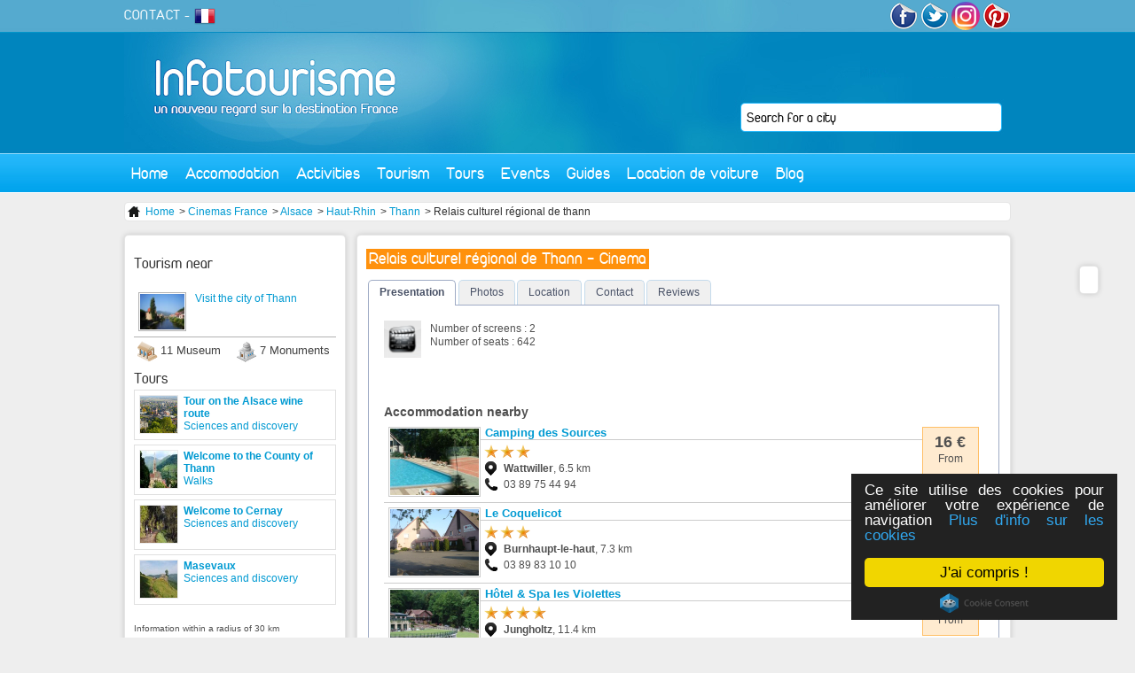

--- FILE ---
content_type: text/html; charset=utf-8
request_url: https://en.infotourisme.net/cinema/thann/2486/relais-culturel-regional-de-thann
body_size: 7136
content:
<!DOCTYPE html PUBLIC "-//W3C//DTD XHTML 1.0 Transitional//EN" "http://www.w3.org/TR/xhtml1/DTD/xhtml1-transitional.dtd">
<html xmlns='http://www.w3.org/1999/xhtml' xml:lang='en' lang='en'>
  <head>
    <meta http-equiv="Content-Type" content="text/html; charset=utf-8" />
    <meta name="language" content="in" />
<meta name="title" content="Relais culturel régional de Thann  | Cinema Thann" />
<meta name="description" content="Cinema Thann : Relais culturel régional de Thann  - Haut-Rhin 68" />
    <title>Relais culturel régional de Thann  | Cinema Thann</title>
    <link rel="alternate" type="application/rss+xml" title="RSS" href="http://feeds.feedburner.com/infotourisme" />
    <link rel="publisher" href="https://www.instagram.com/tourisme_communication/" />
    <meta name="p:domain_verify" content="9f05f770d4bf55182987b8c0d595a073"/>
    <meta property="fb:app_id" content="468511906558714" />
    <script type="text/javascript">
      var _gaq = _gaq || [];
      _gaq.push(['_setAccount', 'UA-1462271-2']);
      _gaq.push(['_trackPageview']);

      (function() {
        var ga = document.createElement('script'); ga.type = 'text/javascript'; ga.async = true;
        ga.src = ('https:' == document.location.protocol ? 'https://ssl' : 'http://www') + '.google-analytics.com/ga.js';
        var s = document.getElementsByTagName('script')[0]; s.parentNode.insertBefore(ga, s);
      })();
    </script>
            <link rel="canonical" href="http://en.infotourisme.net/cinema/thann/2486/relais-culturel-regional-de-thann" />
    
          <script type="text/javascript">var switchTo5x=true;</script>
<script type="text/javascript" src="http://w.sharethis.com/button/buttons.js"></script>
<script type="text/javascript">stLight.options({publisher: "8c421556-2a97-401e-92e8-3c8e8d35f303", doNotHash: false, doNotCopy: false, hashAddressBar: false});</script>
    
        <!-- TradeDoubler site verification 2778834 -->
    <!-- Begin Cookie Consent plugin by Silktide - http://silktide.com/cookieconsent -->
    <script type="text/javascript">
        window.cookieconsent_options = {"message":"Ce site utilise des cookies pour améliorer votre expérience de navigation","dismiss":"J'ai compris !","learnMore":"Plus d'info sur les cookies","link":"http://www.infotourisme.net/avertissement-cookies","theme":"dark-floating"};
    </script>
    <script type="text/javascript" src="//cdnjs.cloudflare.com/ajax/libs/cookieconsent2/1.0.9/cookieconsent.min.js"></script>
    <!-- End Cookie Consent plugin -->

        <script>
    	/**
    	* Fonction de suivi des clics sur des liens sortants dans Analytics
    	* Cette fonction utilise une chaîne d'URL valide comme argument et se sert de cette chaîne d'URL
    	* comme libellé d'événement. Configurer la méthode de transport sur 'beacon' permet d'envoyer le clic
    	* au moyen de 'navigator.sendBeacon' dans les navigateurs compatibles.
    	*/
    	var trackOutboundLink = function(url) {
    	   ga('send', 'event', 'outbound', 'click', url, {
    	     'transport': 'beacon',
    	     'hitCallback': function(){document.location = url;}
    	   });
    	}
    	</script>


  <script type="text/javascript" src="/js/lib/jQuery/jquery-1.4.2.js"></script>
<script type="text/javascript" src="/sfFormExtraPlugin/js/jquery.autocompleter.js"></script>
<script type="text/javascript" src="/js/script/front_menu.js"></script>
<script type="text/javascript" src="/js/lib/jQuery/plugins/jquery-ui-1.7.2.js"></script>
<script type="text/javascript" src="/js/script/disqus.js"></script>
<script type="text/javascript" src="https://maps.googleapis.com/maps/api/js?key=AIzaSyDVjKzj5hzuWV9Oo0dHfBbAkjnJ4iijbM4&amp;callback=initMap"></script>
<script type="text/javascript" src="/js/mapiconmaker.js"></script>
<script type="text/javascript" src="/js/script/front_annonce.js"></script>
<script type="text/javascript" src="/js/script/front_activite.js"></script>
<link rel="stylesheet" type="text/css" media="screen" href="/css/V2/reset.css" />
<link rel="stylesheet" type="text/css" media="screen" href="/css/V2/frontend.css" />
<link rel="stylesheet" type="text/css" media="screen" href="/sfFormExtraPlugin/css/jquery.autocompleter.css" />
<link rel="stylesheet" type="text/css" media="screen" href="/css/specific/jquery-ui-1.7.2.css" />
<link rel="stylesheet" type="text/css" media="print" href="/css/print.css" />
</head>
  <body>
    <div id="content">

      <div id="header">
        <a id='logo' href='/'><img src='/images/frontend/V2/logo.jpg' alt='accueil infotourisme' /></a>
                <div class='floatRight'>

          <a href='http://www.facebook.com/infotourisme' target='_blank'><img src='/images/frontend/V2/facebook.png' alt='facebook infotourisme'/></a>
          <a href='http://twitter.com/infotourism' target='_blank' ><img src='/images/frontend/V2/twitter.png' alt='twitter infotourisme'/></a>
          <a href='https://www.instagram.com/tourisme_communication/' target='_blank'><img src='/images/frontend/V2/insta.png' alt='google+ infotourisme' width="32px" style="border-radius:50%"/></a>
          <a href='https://www.pinterest.com/infotourisme/' target='_blank'><img src='/images/frontend/V2/pinterest.png' alt='pinterest infotourisme'/></a>
        </div>
        <div id='subMenu'>
          <a href='mailto:contact@infotourisme.net'>CONTACT</a> -
                      <a href='https://www.infotourisme.net'><img src='/images/structure/flagFr.png' alt='Tourism in France in French' /></a>
                  </div>
        <form method='post' action='/recherche-redirect' id='leftSearch'>
  <input type="hidden" name="search[ville]" id="search_ville" /><input type="text" name="autocomplete_search[ville]" value="" id="autocomplete_search_ville" /><script type="text/javascript">
  jQuery(document).ready(function() {
    jQuery("#autocomplete_search_ville")
    .autocomplete('/recherche-ajax', jQuery.extend({}, {
      dataType: 'json',
      parse:    function(data) {
        var parsed = [];
        for (key in data) {
          parsed[parsed.length] = { data: [ data[key], key ], value: data[key], result: data[key] };
        }
        return parsed;
      }
    }, {autoSubmit: true}))
    .result(function(event, data) { jQuery("#search_ville").val(data[1]); });
  });
</script></form>

        <ul id="menu">
  <li class='direct'><a href="/">Home</a></li>
  <li><a href="#">Accomodation</a>
    <div id='mHeb'>
    <span class='t2'>Accomodation in France</span><hr/>
      <ul>
        <li><a href='/hotel/france'>Hotels</a></li>
        <li><a href='/holiday-village/france'>Holiday village</a></li>
        <li><a href='/apartement-hotel/france'>Apartment Hotel</a></li>
      </ul>
      <ul>
        <li><a href='/resting-place/france'>Gîtes</a></li>
        <li><a href='/bed-and-breakfast/france'>Bed and Breakfast</a></li>
        <li><a href='/unusual-accommodation/france'>Unusual accomodation</a></li>
      </ul>
      <ul>
        <li><a href='/campsite/france'>Campsite</a></li>
        <li><a href='/furnished-apartment/france'>Furnished apartment</a></li>
        <li><a href='/international-accommodation-centers/france'>International accommodation centers</a></li>
      </ul>
      <div>
        <span class='t3'>THEY TRUST US</span>
         <a href='http://www.anrdoezrs.net/links/7711041/type/http://www.centerparcs.fr' target='_blank'><img src='/images/frontend/une/grp/center parcs.jpg' alt='center parcs'/></a>
         <a href='http://location-montagne.les-balcons.com/?utm_source=infotourisme.net&utm_medium=Banni%C3%A8re%2B%C3%A9t%C3%A9%2B&utm_campaign=INFOTOURISME-BANNIERE-%C3%89T%C3%89' target='_blank'><img src='/images/frontend/une/grp/balcons.jpg' alt='residences et chalets en savoie'/></a>
         <a href='http://www.anrdoezrs.net/links/7711041/type/http://www.pierreetvacances.com' target='_blank'><img src='/images/frontend/une/grp/pierre et vacances.jpg' alt='pierre et vacances'/></a>
         <a href='http://www.ternelia.com/?utm_source=infotourisme&utm_medium=afilliation&utm_campaign=Campagne2013' target='_blank'><img width="120px" height="90px" src='/images/frontend/une/grp/ternelia.jpg' alt='ternelia'/></a>
         <!-- <a href='http://www.ternelia.com/?utm_source=infotourisme&utm_medium=afilliation&utm_campaign=Campagne2013' target='_blank'><img src='/images/frontend/une/grp/ternelia.jpg' class='noMargin' alt='ternelia'/></a> -->
        <a href='http://www.vacances-ulvf.com/' target='_blank'><img src='/images/frontend/une/grp/ulvf.jpg' alt='vacances ulvf'/></a>
        <a href='http://www.vacancesbleues.fr/' target='_blank'><img src='/images/frontend/une/grp/vacancesbleues.jpg' class='noMargin' alt='vacances bleues'/></a>
         <br class='spacer' />
      </div>
    </div>
  </li>
  <!--li class='direct'><a href='/restaurant'>Restaurant</a></li-->
  <li><a href="#">Activities</a>
    <div id='mLoi'>
    <span class='t2'>Leasure in France</span><hr/>
      <a href='/bowling'>
        <img src='/images/frontend/V2/bowling.jpg' alt='bowling'>
        <span class="t4">Bowling</span>
      </a>
      <a href='/casino'>
        <img src='/images/frontend/V2/casino.jpg' alt='casino'>
        <span class="t4">Casino</span>
      </a>
      <a href='/karting'>
        <img src='/images/frontend/V2/karting.jpg' alt='karting'>
        <span class="t4">Karting</span>
      </a>
      <a href='/golf'>
        <img src='/images/frontend/V2/golf.jpg' alt='golf'>
        <span class="t4">Golf</span>
      </a>
      <a href='/restaurant'>
        <img src='/images/frontend/V2/cinema.jpg' alt='cinema'>
        <span class="t4">Restaurant</span>
      </a>
      <a href='/park'>
        <img src='/images/frontend/V2/parc.jpg' alt='parc'>
        <span class="t4">Park</span>
      </a>
      <a href='/outing' class='noMargin'>
        <img src='/images/frontend/V2/sortie.jpg' alt='sortie'>
        <span class="t4">Outing</span>
      </a>
    </div>
  </li>
  <li><a href="#">Tourism</a>
    <div id='mTou'>
    <span class='t2'>Tourism in France</span><hr/>
    <a href='/tourism/lyon' class='vil'>
        <img src='/images/frontend/V2/lyon.jpg' alt='Tourisme Lyon'>
        <span class="t4">Tourism Lyon</span>
      </a>
      <a href='/tourism/paris' class='vil'>
        <img src='/images/frontend/V2/paris.jpg' alt='Tourisme Paris'>
        <span class="t4">Tourism Paris</span>
      </a>
      <a href='/tourism/marseille' class='vil'>
        <img src='/images/frontend/V2/marseille.jpg' alt='Tourisme Marseille'>
        <span class="t4">Tourism Marseille</span>
      </a>
      <a class="more" href="/tourism-france">+</a>
      <br class="spacer"/>
      <span class='t3'>Cultural places</span>
      <a href='/museum' class='cl'>
        <img src='/images/frontend/V2/musee.jpg' alt='Musees de France'>
        <span class="t4">French Museum</span>
      </a>
      <a href='/monument' class='cl'>
        <img src='/images/frontend/V2/monument.jpg' alt='Monuments de France'>
        <span class="t4">French monument</span>
      </a>
      <br class="spacer"/>
      <span class='t3'>Vacation</span>
      <a href='/seaside-resort' class='sej'>
        <img src='/images/frontend/V2/balneaire.jpg' alt='Stations balnéaire françaises'>
        <span class="t4">Seaside resort</span>
      </a>
      <a href='/winter-sports-resort' class='sej'>
        <img src='/images/frontend/V2/hiver.jpg' alt='Stations sport hiver françaises'>
        <span class="t4">Winter sports resort</span>
      </a>
      <a href='/spa' class='sej'>
        <img src='/images/frontend/V2/thermalisme.jpg' alt='Villes thermales françaises'>
        <span class="t4">Spa</span>
      </a>
          </div>
  </li>
  <li class='direct'><a href="/sightseeing-tours">Tours</a></li>
  <li class='direct'><a href="/events">Events</a></li>
  <li><a href="#">Guides</a>
    <div id='mGui' class='align_right'>
      <span class='t2'>Travel guide</span><hr/>
                      <div class='triBox'>
        <a href='/loire-castel-tour'>
          <div class='data'>
            <div class='texte bGreen'>
                            Guide to Castles of the Loire Valley<br/><i>18 essential sites</i>            </div>
          </div>
          <img alt="chateau-d-azay-le-rideau azay-le-rideau" src="https://en.infotourisme.net/timthumb.php?w=280&amp;h=100&amp;q=100&amp;src=/uploads/annonces/azay-le-rideau/4885/48672398.jpg&amp;a=c&amp;zc=1" />          </a>
        </div>
        <div class='triBox'>
        <a href='/loire-castel-tour'>
          <div class='data'>
            <div class='texte bGreen'>
                            Guide to parks and recreation in France            </div>
          </div>
          <img alt="futuroscope chasseneuil-du-poitou" src="https://en.infotourisme.net/timthumb.php?w=280&amp;h=100&amp;q=100&amp;src=/uploads/annonces/chasseneuil-du-poitou/6514/5556594.jpg&amp;a=c&amp;zc=1" />          </a>
        </div>
        <div class='triBox'>
        <a href='/zoo-french'>
          <div class='data'>
            <div class='texte bGreen'>
                            Guide to the best zoos in France            </div>
          </div>
          <img alt="safari-de-peaugres peaugres" src="https://en.infotourisme.net/timthumb.php?w=280&amp;h=100&amp;q=100&amp;src=/uploads/annonces/peaugres/7965/60166296.jpg&amp;a=c&amp;zc=1" />          </a>
        </div>
            </div>
  </li>
  <li><a href="#">Location de voiture</a>
    <div id='mGui' class='align_right'>
      <span class='t2'>Louer votre voiture de tourisme</span><hr/>
      <a href='https://www.avis.com/fr/home'>
        <img src="/images/frontend/V2/avis.jpg" alt="location-voiture-avis"/>
      </a>
      <a href='https://www.budget.fr/'>
        <img src="/images/frontend/V2/budget.jpg" alt="location-voiture-budget"/>
      </a>
    </div>
  </li>
  <!--li class='direct'><a href='/promotion'>Promotions</a></li-->
  <li class='direct last'><a href='http://blog.infotourisme.net'>Blog</a></li>
</ul>
      </div>

      


<div class='ariane'>
  <ul>
    <li><a href="/"><img src="/images/frontend/structure/home.png" /> Home</a></li>
          <li> > <a href="/cinema">Cinemas France</a></li> 
          <li> > <a href="/cinema/alsace">Alsace</a></li> 
          <li> > <a href="/cinema/haut-rhin">Haut-Rhin</a></li> 
          <li> > <a href="/cinema/thann">Thann</a></li> 
          <li> > Relais culturel régional de thann </li> 
      </ul>
</div>



<div id='oldesign'>



<h1>Relais culturel régional de Thann  - Cinema</h1>


<div id="shareBar" class='roundBox'>
  <span class='st_facebook_vcount' displayText='Facebook'></span>
  <span class='st_twitter_vcount' displayText='Tweet'></span>
  <span class='st_googleplus_vcount' displayText='Google +'></span>
  <span class='st_linkedin_vcount' displayText='LinkedIn'></span>
  <span class='st_pinterest_vcount' displayText='Pinterest'></span>
  <span class='st_email_vcount' displayText='Email'></span>
</div>
<br class='spacer' />
<br class='spacer' />


<div id="pages">
  <ul>
    <li><a href="#page-1">Presentation</a></li>
        <li><a href="#galerie-photo">Photos</a></li>
    <li><a href="#localisation">Location</a></li>
    <li><a href="#contact">Contact</a></li>
    <li class="ongletDroite"><a href="#avis">Reviews</a></li>
    <!--li class="ongletDroite"><a href="#proximite">Nearby</a></li-->
  </ul>

  <div id='page-1' class='page'>
    <img src="/images/frontend/structure/blank_24.png" alt="relais-culturel-regional-de-thann thann" title="relais-culturel-regional-de-thann thann" class="left"/>    <p>Number of screens : 2<br />
Number of seats : 642</p>

    <br class='spacer' />
        <br class='spacer' />
        <br/>
  <h2>Accommodation nearby</h2>
  <div id='newAnnonceHeb'>
          <div class='detail'>
        <div class='price'>
          <div class='box'>
            <strong>16 €</strong>
            From          </div>
        </div>
        <img alt="camping-des-sources wattwiller" src="https://en.infotourisme.net/timthumb.php?w=100&amp;h=75&amp;q=100&amp;src=/uploads/annonces/wattwiller/3983/34974070.jpg&amp;a=c&amp;zc=1" />        <a href="/campsite/wattwiller/3983/camping-des-sources"><h3>Camping des Sources</h3></a>        <ul>
         <li class='cat star3'></li>
          <li class='loc'>
          <strong>Wattwiller</strong>, 6.5 km          </li>
          <li class='phones'>03 89 75 44 94 </li>
        </ul>
      </div>
          <div class='detail'>
        <div class='price'>
          <div class='box'>
            <strong>84 €</strong>
            From          </div>
        </div>
        <img alt="le-coquelicot burnhaupt-le-haut" src="https://en.infotourisme.net/timthumb.php?w=100&amp;h=75&amp;q=100&amp;src=/uploads/annonces/burnhaupt-le-haut/4501/60014503.jpg&amp;a=c&amp;zc=1" />        <a href="/hotel/burnhaupt-le-haut/4501/le-coquelicot"><h3>Le Coquelicot</h3></a>        <ul>
         <li class='cat star3'></li>
          <li class='loc'>
          <strong>Burnhaupt-le-haut</strong>, 7.3 km          </li>
          <li class='phones'>03 89 83 10 10 </li>
        </ul>
      </div>
          <div class='detail'>
        <div class='price'>
          <div class='box'>
            <strong>164 €</strong>
            From          </div>
        </div>
        <img alt="hotel-spa-les-violettes jungholtz" src="https://en.infotourisme.net/timthumb.php?w=100&amp;h=75&amp;q=100&amp;src=/uploads/annonces/jungholtz/507/73159903.jpg&amp;a=c&amp;zc=1" />        <a href="/hotel/jungholtz/507/hotel-spa-les-violettes"><h3>Hôtel &amp; Spa les Violettes </h3></a>        <ul>
         <li class='cat star4'></li>
          <li class='loc'>
          <strong>Jungholtz</strong>, 11.4 km          </li>
          <li class='phones'>03 89 76 91 19 </li>
        </ul>
      </div>
        <div class='hebProx add'>
      <a href="/ajouter-votre-etablissement">Register your establishment on Infotourisme</a>    </div>
  </div>

 
  </div>

  <!-- Traitement des pages libres -->
  
  <div id='galerie-photo'>
          <br class='spacer' />
      <i>No photos are currently available</i>
        <br class='spacer' />

        <br clear='all' />
  </div>

  <div id='localisation' class='page'>
    <h2 class='line orange'>
      <span class='title'>Location <span class='color'>of the establishment</span></span>
    </h2>
    <div class='coordonnees'>
      <strong>Relais culturel régional de Thann <br/>
      51, rue Kleber <br/>
      68800 THANN<br/></strong>
      <h3>GPS coordinates</h3>
      <ul>
        <li>Latitude : <span class='lat'>47.805714</span></li>
        <li>Longitude : <span class='long'>7.1015097085983</span></li>
      </ul>
    </div>
    <div id="mapEtablissement"></div>
    <br class='spacer' />
  </div>

  <div id='contact'>
          <h2 class='line orange'><span class='title'>By <span class='color'>Internet</span></span></h2>
      Direct access to the website of the establishment : 
      <a href='http://www.cinema-thann.com/' data='2486' target='_blank' alt='Relais culturel régional de Thann '>www.cinema-thann.com/</a>
    
      </div>

  <li id="avis">
    <div id="disqus_thread"></div>
  </li>

  <!--div id='proximite' class='page'>
    <div class='leftCol'>
        <a href='/tourism/thann'>
    <h2 class='line blue'><span class='title'>Tourism <span class='color'> Thann</span></span></h2>
    <div class='tourisme'>
      <img src="/uploads/villes/thann/93612634-mini.jpg" alt="thann" title="thann"/><p>Thann is a sub prefecture of the department of Haut Rhin in Alsace. This city is at the bottom of the vineyard of Rangareddy. Its name is derived from the word fir tree in German. This city is very ...</p>    </div>
  </a>
  <br clear="left" />

    </div>
    <div class='rightColThin'>
      <h2 class='line orange'><span class='title'>Find <span class='color'> a restaurant</span></span></h2>
  <div class='news'>
    <img src="/uploads/annonces/jungholtz/7752/55840949-mini.jpg" alt="hotel-spa-les-violettes jungholtz" title="hotel-spa-les-violettes jungholtz"/>    <a href="/restaurant/jungholtz/7752/hotel-spa-les-violettes"><h3>Hotel & spa les violettes</h3></a>    Jungholtz  </div>
  <div class='news add'>
    <a href="/ajouter-votre-etablissement">Register your restaurant on Infotourisme</a>  </div>



 
    </div>
    <br class='spacer' />

        <br class='spacer' />
     
  </div-->


</div>

</div>


              <div id="left">
            <div id='info'>
    <div id='leftActivite' class='roundBox'>

      <h2>Tourism near</h2>  
                    <a href='/tourism/thann'>
        <div class='tourisme'>
          <img src="/uploads/villes/thann/93612634-mini.jpg" alt="thann" title="thann"/>Visit the city of Thann        </div>
      </a>
              <ul>
              <li class='musee'>11 Museum</li>
                    <li class='monument'>7 Monuments</li>
          </ul>
    <br clear='left' />

          <div class='list musee'>
              <a href='/museum/thann/8564/la-tour-des-sorcieres' class='odd'>La tour des sorcières</a>
              <a href='/museum/thann/8565/le-musee-des-amis-de-thann' >Le Musée des amis de Thann</a>
              <a href='/museum/guebwiller/5920/musee-theodore-deck' class='odd'>Musée Théodore Deck</a>
              <a href='/museum/mulhouse/4981/cite-du-train' >Cité du train</a>
              <a href='/museum/etueffont/8737/forge-musee-d-etueffont' class='odd'>Forge-musée d&#039;Etueffont</a>
              <a href='/museum/ungersheim/4984/ecomusee-d-alsace' >Écomusée d&#039;Alsace</a>
              <a href='/museum/mulhouse/4983/cite-de-l-automobile' class='odd'>Cité de l&#039;automobile</a>
              <a href='/museum/rouffach/9018/musee-du-bailliage' >Musée du Bailliage</a>
              <a href='/museum/belfort/6620/musee-d-histoire-et-espace-bartholdi' class='odd'>Musée d&#039;Histoire et Espace Bartholdi</a>
              <a href='/museum/haut-du-them-chateau-lambert/8791/le-musee-departemental-de-la-montagne' >Le musée départemental de la Montagne</a>
              <a href='/museum/saulxures-sur-moselotte/8828/le-musee-du-bois' class='odd'>Le musée du bois</a>
            </div>
    
          <div class='list monument'>
              <a href='/monument/rougemont-le-chateau/6239/chateau-de-rougemont' class='odd'>Château de Rougemont</a>
              <a href='/monument/guebwiller/5921/abbaye-de-murbach' >Abbaye de Murbach</a>
              <a href='/monument/mulhouse/6182/eglise-saint-etienne' class='odd'>Église Saint-Étienne</a>
              <a href='/monument/rouffach/9019/la-tour-des-sorcieres' >La Tour des Sorcières</a>
              <a href='/monument/rouffach/9017/eglise-notre-dame-de-l-assomption' class='odd'>Eglise Notre-Dame de l&#039;Assomption</a>
              <a href='/monument/giromagny/6240/fort-de-giromagny' >Fort de Giromagny</a>
              <a href='/monument/belfort/6619/citadelle-de-belfort' class='odd'>Citadelle de Belfort</a>
            </div>
      
      <h2>Tours</h2>  
                  <a href='/sightseeing-tours/2100/tour-on-the-alsace-wine-route'>
          <div class='news'>
            <img src="/uploads/circuits/thann/2100/1804560-mini.png" alt="thann-the-beginning-of-the-alsace-wine-route" title="thann-the-beginning-of-the-alsace-wine-route"/><strong>Tour on the Alsace wine route</strong>
            <div>Sciences and discovery</div>
          </div>
        </a>
                        <a href='/sightseeing-tours/126/welcome-to-the-county-of-thann'>
          <div class='news'>
            <img src="/uploads/circuits/thann/126/96031593-mini.jpg" alt="curiosities-and-heritage" title="curiosities-and-heritage"/><strong>Welcome to the County of Thann</strong>
            <div>Walks</div>
          </div>
        </a>
                        <a href='/sightseeing-tours/93/welcome-to-cernay'>
          <div class='news'>
            <img src="/uploads/circuits/cernay/93/96032143-mini.jpg" alt="three-mountain-biking-trails" title="three-mountain-biking-trails"/><strong>Welcome to Cernay</strong>
            <div>Sciences and discovery</div>
          </div>
        </a>
                        <a href='/sightseeing-tours/75/masevaux'>
          <div class='news'>
            <img src="/uploads/circuits/masevaux/75/97766034-mini.jpg" alt="discover-the-richness-of-the-valley" title="discover-the-richness-of-the-valley"/><strong>Masevaux</strong>
            <div>Sciences and discovery</div>
          </div>
        </a>
            
  
  <div class='conditions'>Information within a radius of 30 km</div>

</div>

  </div>
        </div>
      
      <br class='spacer'/>
    </div>

    <div id="footer">
        <div class='content'>
          <img src='/images/frontend/V2/footer.jpg' class='picture' alt='infotourisme ville'/>
          <div class='t4'>« France the first tourist destination since 1990 »</div>
          <div class='float'>
          <div class='t5'>Professionals</div>
            <ul>
            <li><a title="Add your establishment on Infotourisme" href="/ajouter-votre-etablissement">Commercialisation</a></li>
            <li><a href="https://e-visa.co.uk/" title="Visas, ESTA, AVE"> Apply for your visa</a></li>
            </ul>
          </div>
          <div class='float'>
          <div class='t5'>Informations</div>
            <ul>
              <li> <a href="/conditions-legales">Terms and Conditions</a></li>
              <li><a href='mailto:contact@infotourisme.net'>Contact us</a></li>
            </ul>
          </div>
          <div class='float'>
          <div class='t5'>Free services</div>
            <ul>
              <li><a href="/ajouter-une-manifestation">Events broadcasting</a></li>
            </ul>
          </div>
          <br class='spacer'/>
        </div>
    </div>

  </body>
</html>


--- FILE ---
content_type: text/html; charset=utf-8
request_url: https://en.infotourisme.net/viva-multimedia?tel=undefined
body_size: 16
content:
Non communiqué


--- FILE ---
content_type: application/javascript
request_url: https://en.infotourisme.net/js/script/disqus.js
body_size: 517
content:
$(function () {

  var disqus_shortname = 'infotourisme'; // required: replace example with your forum shortname
  if ($('#menu li:first a').html () == 'Home')
  {
    var disqus_shortname = 'infotourismeanglais';
    var lang = 'en'
  }
  else
  {
    var disqus_shortname = 'infotourisme';
    var lang = 'fr';
  }

  var id = $('link[rel=canonical]').attr('href').split ('/');

  // The following are highly recommended additional parameters. Remove the slashes in front to use.
  var disqus_identifier = lang+'_'+id[id.length -2]+'_'+id[id.length -1];
  var disqus_url = $('link[rel=canonical]').attr('href');

  /* * * DON'T EDIT BELOW THIS LINE * * */
  (function() {
    var dsq = document.createElement('script'); dsq.type = 'text/javascript'; dsq.async = true;
    dsq.src = 'http://' + disqus_shortname + '.disqus.com/embed.js';
    (document.getElementsByTagName('head')[0] || document.getElementsByTagName('body')[0]).appendChild(dsq);
  })();

});


--- FILE ---
content_type: application/javascript
request_url: https://en.infotourisme.net/js/script/front_annonce.js
body_size: 878
content:
$(function() {
  $("#pages").tabs({
    event: 'click'
  });

  $('#pages').bind('tabsshow', function(event, ui) {
    if (ui.panel.id == "localisation") {
      initialize ();
    }
  });

  if ($(location).attr('href').indexOf ('envoi-demande') > 0 )
    $( "#pages" ).tabs("option", "selected", 5);

  if ( $('.resto').length)
  {
    $('<ul><li class="ongletDroite ui-state-default ui-corner-top">'+$('.resto .link').html ()+'</li></ul>').appendTo ($('#pages>ul'));
  }

  if ( $('.resa').length)
  {
    $('<ul><li class="orangeTab ui-state-default ui-corner-top"><a href='+$('.resa a').attr('href')+' target="_blank">'+$('.resa a').html()+'</a></li></ul>').appendTo ($('#pages>ul'));
  }


  function initialize() {
    var coord = new google.maps.LatLng ($('.lat').html(), $('.long').html ());
    var myOptions = {
      zoom: 15,
      center: coord, 
      mapTypeControlOptions: {style: google.maps.MapTypeControlStyle.DROPDOWN_MENU},
      mapTypeId: google.maps.MapTypeId.ROADMAP
    }
    var map = new google.maps.Map(document.getElementById('mapEtablissement'), myOptions);
    var mark = new google.maps.Marker({
      position: coord, 
      map: map
    });
  }

  $('.miniature').click ( function () {
    $(this).parent().children('.miniature').removeClass ('selected')
	$(this).addClass ('selected');
    $(this).parent().prev('.grandePhoto').find('img').attr('src', $(this).attr('src').replace('-mini', ''));
  });

  $('.websiteLink').click ( function () {
    $.ajax({
      type: 'get',
      url: '/stat-lien',
      data: "annonceId=" + $(this).attr ('data')
    });
  });

  // VIVA
  function generateViva (_num, _div) {
    $.ajax({
      type: 'get',
      url: '/viva-multimedia',
      data: "tel=" + escape(_num),
      success: function(msg) {
        _div.html (msg);
        $('.phone').html (msg);
      }
    });
    return false;
  }
  generateViva ($('#num').attr('class'), $('#num'));

});


--- FILE ---
content_type: application/javascript
request_url: https://en.infotourisme.net/js/mapiconmaker.js
body_size: 1967
content:
/**
 * @name MapIconMaker
 * @version 1.1
 * @author Pamela Fox
 * @copyright (c) 2008 Pamela Fox
 * @fileoverview This gives you static functions for creating dynamically
 *     sized and colored marker icons using the Charts API marker output.
 */

/*
 * Licensed under the Apache License, Version 2.0 (the "License");
 * you may not use this file except in compliance with the License.
 * You may obtain a copy of the License at
 *
 *     http://www.apache.org/licenses/LICENSE-2.0
 *
 * Unless required by applicable law or agreed to in writing, software
 * distributed under the License is distributed on an "AS IS" BASIS,
 * WITHOUT WARRANTIES OR CONDITIONS OF ANY KIND, either express or implied.
 * See the License for the specific language governing permissions and
 * limitations under the License. 
 */

/**
 * @name MarkerIconOptions
 * @class This class represents optional arguments to {@link createMarkerIcon}, 
 *     {@link createFlatIcon}, or {@link createLabeledMarkerIcon}. Each of the
 *     functions use a subset of these arguments. See the function descriptions
 *     for the list of supported options.
 * @property {Number} [width=32] Specifies, in pixels, the width of the icon.
 *     The width may include some blank space on the side, depending on the
 *     height of the icon, as the icon will scale its shape proportionately.
 * @property {Number} [height=32] Specifies, in pixels, the height of the icon.
 * @property {String} [primaryColor="#ff0000"] Specifies, as a hexadecimal
 *     string, the color used for the majority of the icon body.
 * @property {String} [cornerColor="#ffffff"] Specifies, as a hexadecimal
 *     string, the color used for the top corner of the icon. If you'd like the
 *     icon to have a consistent color, make the this the same as the
 *     {@link primaryColor}.
 * @property {String} [strokeColor="#000000"] Specifies, as a hexadecimal
 *     string, the color used for the outside line (stroke) of the icon.
 * @property {String} [shadowColor="#000000"] Specifies, as a hexadecimal
 *     string, the color used for the shadow of the icon. 
 * @property {String} [label=""] Specifies a character or string to display
 *     inside the body of the icon. Generally, one or two characters looks best.
 * @property {String} [labelColor="#000000"] Specifies, as a hexadecimal 
 *     string, the color used for the label text.
 * @property {Number} [labelSize=0] Specifies, in pixels, the size of the label
 *     text. If set to 0, the text auto-sizes to fit the icon body.
 * @property {String} [shape="circle"] Specifies shape of the icon. Current
 *     options are "circle" for a circle or "roundrect" for a rounded rectangle.
 * @property {Boolean} [addStar = false] Specifies whether to add a star to the
 *     edge of the icon.
 * @property {String} [starPrimaryColor="#FFFF00"] Specifies, as a hexadecimal
 *     string, the color used for the star body.
 * @property {String} [starStrokeColor="#0000FF"] Specifies, as a hexadecimal
 *     string, the color used for the outside line (stroke) of the star.
 */

/**
 * This namespace contains functions that you can use to easily create
 *     dynamically sized, colored, and labeled icons.
 * @namespace
 */
var MapIconMaker = {};

/**
 * Creates an icon based on the specified options in the 
 *   {@link MarkerIconOptions} argument.
 *   Supported options are: width, height, primaryColor, 
 *   strokeColor, and cornerColor.
 * @param {MarkerIconOptions} [opts]
 * @return {GIcon}
 */

/**
 * Creates a flat icon based on the specified options in the 
 *     {@link MarkerIconOptions} argument.
 *     Supported options are: width, height, primaryColor,
 *     shadowColor, label, labelColor, labelSize, and shape..
 * @param {MarkerIconOptions} [opts]
 * @return {GIcon}
 */

/**
 * Creates a labeled marker icon based on the specified options in the 
 *     {@link MarkerIconOptions} argument.
 *     Supported options are: primaryColor, strokeColor, 
 *     starPrimaryColor, starStrokeColor, label, labelColor, and addStar.
 * @param {MarkerIconOptions} [opts]
 * @return {GIcon}
 */
MapIconMaker.createLabeledMarkerIcon = function (opts) {
  var primaryColor = opts.primaryColor || "#DA7187";
  var strokeColor = opts.strokeColor || "#000000";
  var starPrimaryColor = opts.starPrimaryColor || "#FFFF00";
  var starStrokeColor = opts.starStrokeColor || "#0000FF";
  var label = MapIconMaker.escapeUserText_(opts.label) || "";
  var labelColor = opts.labelColor || "#000000";
  var addStar = opts.addStar || false;
  
  var pinProgram = (addStar) ? "pin_star" : "pin";
  var baseUrl = "http://chart.apis.google.com/chart?cht=d&chdp=mapsapi&chl=";
  var iconUrl = baseUrl + pinProgram + "'i\\" + "'[" + label + 
      "'-2'f\\"  + "hv'a\\]" + "h\\]o\\" + 
      primaryColor.replace("#", "")  + "'fC\\" + 
      labelColor.replace("#", "")  + "'tC\\" + 
      strokeColor.replace("#", "")  + "'eC\\";
  if (addStar) {
    iconUrl += starPrimaryColor.replace("#", "") + "'1C\\" + 
        starStrokeColor.replace("#", "") + "'0C\\";
  }
  iconUrl += "Lauto'f\\";

  var icon = new google.maps.MarkerImage (iconUrl + "&ext=.png", new google.maps.Size(21, 34));
  return icon;
};


/**
 * Utility function for doing special chart API escaping first,
 *  and then typical URL escaping. Must be applied to user-supplied text.
 * @private
 */
MapIconMaker.escapeUserText_ = function (text) {
  if (text === undefined) {
    return null;
  }
  text = text.replace(/@/, "@@");
  text = text.replace(/\\/, "@\\");
  text = text.replace(/'/, "@'");
  text = text.replace(/\[/, "@[");
  text = text.replace(/\]/, "@]");
  return encodeURIComponent(text);
};

